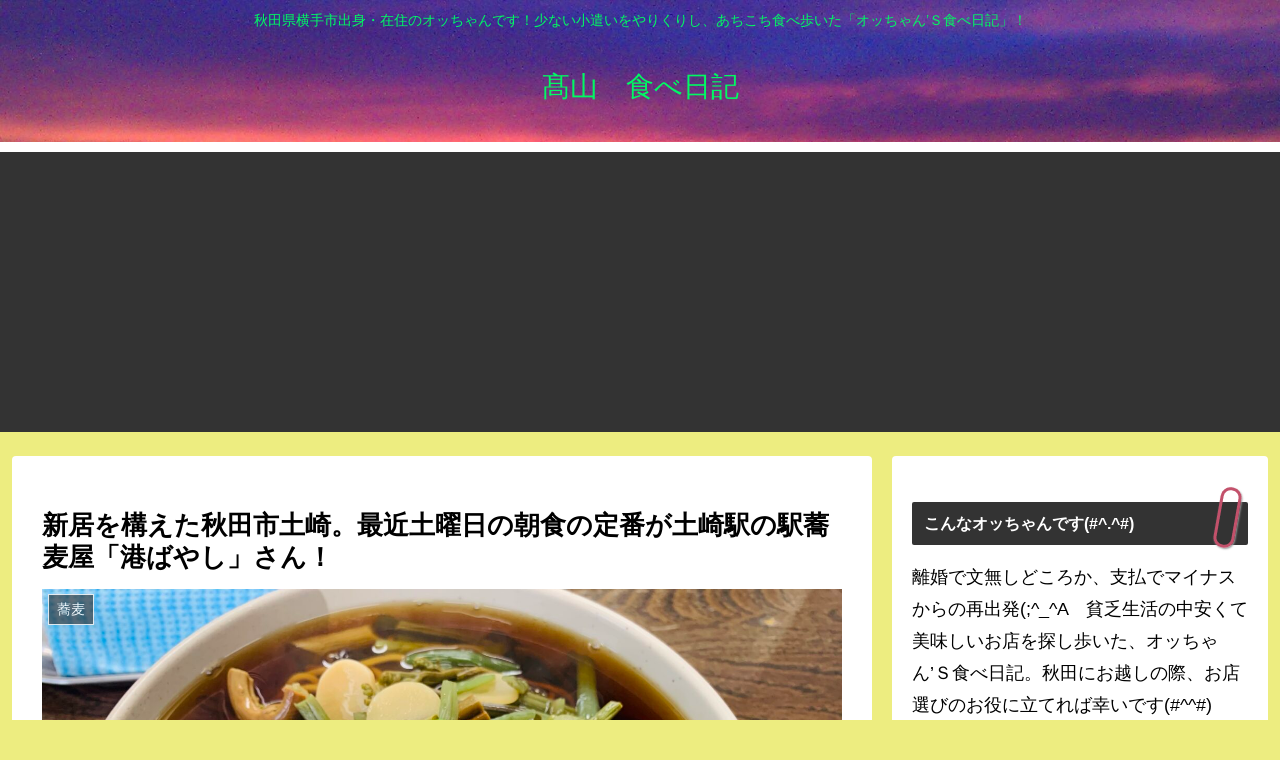

--- FILE ---
content_type: text/html; charset=utf-8
request_url: https://www.google.com/recaptcha/api2/aframe
body_size: 268
content:
<!DOCTYPE HTML><html><head><meta http-equiv="content-type" content="text/html; charset=UTF-8"></head><body><script nonce="wh-lZ9y45NH-37RJ33FK7A">/** Anti-fraud and anti-abuse applications only. See google.com/recaptcha */ try{var clients={'sodar':'https://pagead2.googlesyndication.com/pagead/sodar?'};window.addEventListener("message",function(a){try{if(a.source===window.parent){var b=JSON.parse(a.data);var c=clients[b['id']];if(c){var d=document.createElement('img');d.src=c+b['params']+'&rc='+(localStorage.getItem("rc::a")?sessionStorage.getItem("rc::b"):"");window.document.body.appendChild(d);sessionStorage.setItem("rc::e",parseInt(sessionStorage.getItem("rc::e")||0)+1);localStorage.setItem("rc::h",'1769090746377');}}}catch(b){}});window.parent.postMessage("_grecaptcha_ready", "*");}catch(b){}</script></body></html>

--- FILE ---
content_type: application/javascript
request_url: http://ad.jp.ap.valuecommerce.com/servlet/jsbanner?sid=3536127&pid=886642490
body_size: 1091
content:
if(typeof(__vc_paramstr) === "undefined"){__vc_paramstr = "";}if(!__vc_paramstr && location.ancestorOrigins){__vc_dlist = location.ancestorOrigins;__vc_srcurl = "&_su="+encodeURIComponent(document.URL);__vc_dlarr = [];__vc_paramstr = "";for ( var i=0, l=__vc_dlist.length; l>i; i++ ) {__vc_dlarr.push(__vc_dlist[i]);}__vc_paramstr = "&_su="+encodeURIComponent(document.URL);if (__vc_dlarr.length){__vc_paramstr = __vc_paramstr + "&_dl=" + encodeURIComponent(__vc_dlarr.join(','));}}document.write("<A TARGET='_top' HREF='//ck.jp.ap.valuecommerce.com/servlet/referral?va=2797172&sid=3536127&pid=886642490&vcid=WGOxzKvuZNsCgijOO1gBpr9lHYOTq8qV0NWHsEZBSqAcGIJ2YjGbQc1_KBc60uHi&vcpub=0.641486"+__vc_paramstr+"' rel='nofollow'><IMG BORDER=0 SRC='//i.imgvc.com/vc/images/00/2a/ae/74.png'></A>");